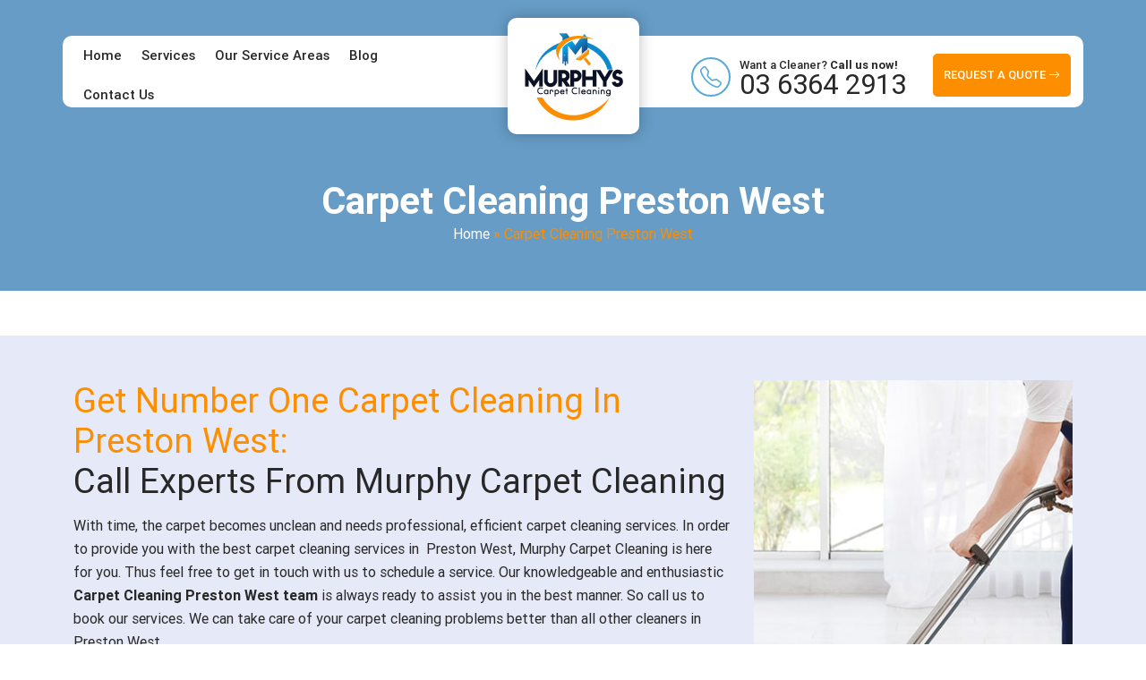

--- FILE ---
content_type: text/html; charset=UTF-8
request_url: https://murphyscarpetcleaning.com.au/carpet-cleaning-preston-west/
body_size: 19305
content:
<!doctype html>
<html lang="en-AU">
  <head>
	   
<meta name="datePublished" content="2022-08-30T02:05:01+00:00">
<meta name="dateModified" content="2022-08-30T02:05:01+00:00">
<script type="application/ld+json">
{
  "@context": "https://schema.org",
  "@type": "WebPage",
  "datePublished": "2022-08-30T02:05:01+00:00",
  "dateModified": "2022-08-30T02:05:01+00:00"
}
</script>
	  <meta name="p:domain_verify" content="3ec5cb179a2723d76e39bb65b4589ccc"/>
<!-- Google Tag Manager -->
<script>(function(w,d,s,l,i){w[l]=w[l]||[];w[l].push({'gtm.start':
new Date().getTime(),event:'gtm.js'});var f=d.getElementsByTagName(s)[0],
j=d.createElement(s),dl=l!='dataLayer'?'&l='+l:'';j.async=true;j.src=
'https://www.googletagmanager.com/gtm.js?id='+i+dl;f.parentNode.insertBefore(j,f);
})(window,document,'script','dataLayer','GTM-538MB8D');</script>
<!-- End Google Tag Manager -->
  <meta charset="UTF-8">
 <meta name="viewport" content="width=device-width, initial-scale=1.0">
  <title>Carpet Cleaning Preston West || Same-Day Carpet Steam Cleaning</title>  
<!-- Google tag (gtag.js) -->
<script async src="https://www.googletagmanager.com/gtag/js?id=G-P2N14DHZSJ"></script>
<script>
  window.dataLayer = window.dataLayer || [];
  function gtag(){dataLayer.push(arguments);}
  gtag('js', new Date());

  gtag('config', 'G-P2N14DHZSJ');
</script>
<!-- Global site tag (gtag.js) - Google Ads -->
<script async src="https://www.googletagmanager.com/gtag/js?id=AW-10954164846"></script>
<script>
  window.dataLayer = window.dataLayer || [];
  function gtag(){dataLayer.push(arguments);}
  gtag('js', new Date());

  gtag('config', 'AW-10954164846');
</script>

<script>
  gtag('config', 'AW-10954164846/NQU4COKSquUDEO6Ureco', {
    'phone_conversion_number': '03 6364 2913'
  });
</script>
<!-- Start of  Zendesk Widget script -->
<script id="ze-snippet" src="https://static.zdassets.com/ekr/snippet.js?key=5636fc01-5e9f-4501-8a68-cb469fcf1132"> </script>
<!-- End of  Zendesk Widget script -->
<!-- Google tag (gtag.js) -->
<script async src="https://www.googletagmanager.com/gtag/js?id=AW-10954164846"></script>
<script>
  window.dataLayer = window.dataLayer || [];
  function gtag(){dataLayer.push(arguments);}
  gtag('js', new Date());

  gtag('config', 'AW-10954164846');
</script>

  <meta name='robots' content='index, follow, max-image-preview:large, max-snippet:-1, max-video-preview:-1' />

	<!-- This site is optimized with the Yoast SEO plugin v25.2 - https://yoast.com/wordpress/plugins/seo/ -->
	<meta name="description" content="Carpet Cleaning Preston West - Hire our experts for same day &amp; emergency carpet steam cleaning &amp; stain removal services in Preston West." />
	<link rel="canonical" href="https://murphyscarpetcleaning.com.au/carpet-cleaning-preston-west/" />
	<meta property="og:locale" content="en_US" />
	<meta property="og:type" content="article" />
	<meta property="og:title" content="Carpet Cleaning Preston West || Same-Day Carpet Steam Cleaning" />
	<meta property="og:description" content="Carpet Cleaning Preston West - Hire our experts for same day &amp; emergency carpet steam cleaning &amp; stain removal services in Preston West." />
	<meta property="og:url" content="https://murphyscarpetcleaning.com.au/carpet-cleaning-preston-west/" />
	<meta property="og:site_name" content="Murphys Carpet Cleaning" />
	<meta property="article:published_time" content="2022-08-30T02:05:01+00:00" />
	<meta property="og:image" content="https://murphyscarpetcleaning.com.au/wp-content/uploads/2022/08/carpet-cleaning-melbourne.jpg" />
	<meta name="author" content="Murphys Carpet Cleaning" />
	<meta name="twitter:card" content="summary_large_image" />
	<meta name="twitter:label1" content="Written by" />
	<meta name="twitter:data1" content="Murphys Carpet Cleaning" />
	<meta name="twitter:label2" content="Est. reading time" />
	<meta name="twitter:data2" content="7 minutes" />
	<script type="application/ld+json" class="yoast-schema-graph">{"@context":"https://schema.org","@graph":[{"@type":"WebPage","@id":"https://murphyscarpetcleaning.com.au/carpet-cleaning-preston-west/","url":"https://murphyscarpetcleaning.com.au/carpet-cleaning-preston-west/","name":"Carpet Cleaning Preston West || Same-Day Carpet Steam Cleaning","isPartOf":{"@id":"https://murphyscarpetcleaning.com.au/#website"},"primaryImageOfPage":{"@id":"https://murphyscarpetcleaning.com.au/carpet-cleaning-preston-west/#primaryimage"},"image":{"@id":"https://murphyscarpetcleaning.com.au/carpet-cleaning-preston-west/#primaryimage"},"thumbnailUrl":"https://murphyscarpetcleaning.com.au/wp-content/uploads/2022/08/carpet-cleaning-melbourne.jpg","datePublished":"2022-08-30T02:05:01+00:00","author":{"@id":"https://murphyscarpetcleaning.com.au/#/schema/person/fbdc9dc8aae6258d40d61a8c1a4acb5f"},"description":"Carpet Cleaning Preston West - Hire our experts for same day & emergency carpet steam cleaning & stain removal services in Preston West.","breadcrumb":{"@id":"https://murphyscarpetcleaning.com.au/carpet-cleaning-preston-west/#breadcrumb"},"inLanguage":"en-AU","potentialAction":[{"@type":"ReadAction","target":["https://murphyscarpetcleaning.com.au/carpet-cleaning-preston-west/"]}]},{"@type":"ImageObject","inLanguage":"en-AU","@id":"https://murphyscarpetcleaning.com.au/carpet-cleaning-preston-west/#primaryimage","url":"https://murphyscarpetcleaning.com.au/wp-content/uploads/2022/08/carpet-cleaning-melbourne.jpg","contentUrl":"https://murphyscarpetcleaning.com.au/wp-content/uploads/2022/08/carpet-cleaning-melbourne.jpg","width":380,"height":471},{"@type":"BreadcrumbList","@id":"https://murphyscarpetcleaning.com.au/carpet-cleaning-preston-west/#breadcrumb","itemListElement":[{"@type":"ListItem","position":1,"name":"Home","item":"https://murphyscarpetcleaning.com.au/"},{"@type":"ListItem","position":2,"name":"Carpet Cleaning Preston West"}]},{"@type":"WebSite","@id":"https://murphyscarpetcleaning.com.au/#website","url":"https://murphyscarpetcleaning.com.au/","name":"Murphys Carpet Cleaning","description":"","potentialAction":[{"@type":"SearchAction","target":{"@type":"EntryPoint","urlTemplate":"https://murphyscarpetcleaning.com.au/?s={search_term_string}"},"query-input":{"@type":"PropertyValueSpecification","valueRequired":true,"valueName":"search_term_string"}}],"inLanguage":"en-AU"},{"@type":"Person","@id":"https://murphyscarpetcleaning.com.au/#/schema/person/fbdc9dc8aae6258d40d61a8c1a4acb5f","name":"Murphys Carpet Cleaning","image":{"@type":"ImageObject","inLanguage":"en-AU","@id":"https://murphyscarpetcleaning.com.au/#/schema/person/image/","url":"https://secure.gravatar.com/avatar/56ad03cf9a43234759dfcfe46f21dbf62aa908fd5aba2948249d9ade28a7f31a?s=96&d=mm&r=g","contentUrl":"https://secure.gravatar.com/avatar/56ad03cf9a43234759dfcfe46f21dbf62aa908fd5aba2948249d9ade28a7f31a?s=96&d=mm&r=g","caption":"Murphys Carpet Cleaning"},"sameAs":["https://murphyscarpetcleaning.com.au"],"url":"https://murphyscarpetcleaning.com.au/author/murphrpaning/"}]}</script>
	<!-- / Yoast SEO plugin. -->


<link rel="alternate" title="oEmbed (JSON)" type="application/json+oembed" href="https://murphyscarpetcleaning.com.au/wp-json/oembed/1.0/embed?url=https%3A%2F%2Fmurphyscarpetcleaning.com.au%2Fcarpet-cleaning-preston-west%2F" />
<link rel="alternate" title="oEmbed (XML)" type="text/xml+oembed" href="https://murphyscarpetcleaning.com.au/wp-json/oembed/1.0/embed?url=https%3A%2F%2Fmurphyscarpetcleaning.com.au%2Fcarpet-cleaning-preston-west%2F&#038;format=xml" />
<style id='wp-img-auto-sizes-contain-inline-css' type='text/css'>
img:is([sizes=auto i],[sizes^="auto," i]){contain-intrinsic-size:3000px 1500px}
/*# sourceURL=wp-img-auto-sizes-contain-inline-css */
</style>
<style id='wp-emoji-styles-inline-css' type='text/css'>

	img.wp-smiley, img.emoji {
		display: inline !important;
		border: none !important;
		box-shadow: none !important;
		height: 1em !important;
		width: 1em !important;
		margin: 0 0.07em !important;
		vertical-align: -0.1em !important;
		background: none !important;
		padding: 0 !important;
	}
/*# sourceURL=wp-emoji-styles-inline-css */
</style>
<style id='wp-block-library-inline-css' type='text/css'>
:root{--wp-block-synced-color:#7a00df;--wp-block-synced-color--rgb:122,0,223;--wp-bound-block-color:var(--wp-block-synced-color);--wp-editor-canvas-background:#ddd;--wp-admin-theme-color:#007cba;--wp-admin-theme-color--rgb:0,124,186;--wp-admin-theme-color-darker-10:#006ba1;--wp-admin-theme-color-darker-10--rgb:0,107,160.5;--wp-admin-theme-color-darker-20:#005a87;--wp-admin-theme-color-darker-20--rgb:0,90,135;--wp-admin-border-width-focus:2px}@media (min-resolution:192dpi){:root{--wp-admin-border-width-focus:1.5px}}.wp-element-button{cursor:pointer}:root .has-very-light-gray-background-color{background-color:#eee}:root .has-very-dark-gray-background-color{background-color:#313131}:root .has-very-light-gray-color{color:#eee}:root .has-very-dark-gray-color{color:#313131}:root .has-vivid-green-cyan-to-vivid-cyan-blue-gradient-background{background:linear-gradient(135deg,#00d084,#0693e3)}:root .has-purple-crush-gradient-background{background:linear-gradient(135deg,#34e2e4,#4721fb 50%,#ab1dfe)}:root .has-hazy-dawn-gradient-background{background:linear-gradient(135deg,#faaca8,#dad0ec)}:root .has-subdued-olive-gradient-background{background:linear-gradient(135deg,#fafae1,#67a671)}:root .has-atomic-cream-gradient-background{background:linear-gradient(135deg,#fdd79a,#004a59)}:root .has-nightshade-gradient-background{background:linear-gradient(135deg,#330968,#31cdcf)}:root .has-midnight-gradient-background{background:linear-gradient(135deg,#020381,#2874fc)}:root{--wp--preset--font-size--normal:16px;--wp--preset--font-size--huge:42px}.has-regular-font-size{font-size:1em}.has-larger-font-size{font-size:2.625em}.has-normal-font-size{font-size:var(--wp--preset--font-size--normal)}.has-huge-font-size{font-size:var(--wp--preset--font-size--huge)}.has-text-align-center{text-align:center}.has-text-align-left{text-align:left}.has-text-align-right{text-align:right}.has-fit-text{white-space:nowrap!important}#end-resizable-editor-section{display:none}.aligncenter{clear:both}.items-justified-left{justify-content:flex-start}.items-justified-center{justify-content:center}.items-justified-right{justify-content:flex-end}.items-justified-space-between{justify-content:space-between}.screen-reader-text{border:0;clip-path:inset(50%);height:1px;margin:-1px;overflow:hidden;padding:0;position:absolute;width:1px;word-wrap:normal!important}.screen-reader-text:focus{background-color:#ddd;clip-path:none;color:#444;display:block;font-size:1em;height:auto;left:5px;line-height:normal;padding:15px 23px 14px;text-decoration:none;top:5px;width:auto;z-index:100000}html :where(.has-border-color){border-style:solid}html :where([style*=border-top-color]){border-top-style:solid}html :where([style*=border-right-color]){border-right-style:solid}html :where([style*=border-bottom-color]){border-bottom-style:solid}html :where([style*=border-left-color]){border-left-style:solid}html :where([style*=border-width]){border-style:solid}html :where([style*=border-top-width]){border-top-style:solid}html :where([style*=border-right-width]){border-right-style:solid}html :where([style*=border-bottom-width]){border-bottom-style:solid}html :where([style*=border-left-width]){border-left-style:solid}html :where(img[class*=wp-image-]){height:auto;max-width:100%}:where(figure){margin:0 0 1em}html :where(.is-position-sticky){--wp-admin--admin-bar--position-offset:var(--wp-admin--admin-bar--height,0px)}@media screen and (max-width:600px){html :where(.is-position-sticky){--wp-admin--admin-bar--position-offset:0px}}

/*# sourceURL=wp-block-library-inline-css */
</style><style id='wp-block-latest-posts-inline-css' type='text/css'>
.wp-block-latest-posts{box-sizing:border-box}.wp-block-latest-posts.alignleft{margin-right:2em}.wp-block-latest-posts.alignright{margin-left:2em}.wp-block-latest-posts.wp-block-latest-posts__list{list-style:none}.wp-block-latest-posts.wp-block-latest-posts__list li{clear:both;overflow-wrap:break-word}.wp-block-latest-posts.is-grid{display:flex;flex-wrap:wrap}.wp-block-latest-posts.is-grid li{margin:0 1.25em 1.25em 0;width:100%}@media (min-width:600px){.wp-block-latest-posts.columns-2 li{width:calc(50% - .625em)}.wp-block-latest-posts.columns-2 li:nth-child(2n){margin-right:0}.wp-block-latest-posts.columns-3 li{width:calc(33.33333% - .83333em)}.wp-block-latest-posts.columns-3 li:nth-child(3n){margin-right:0}.wp-block-latest-posts.columns-4 li{width:calc(25% - .9375em)}.wp-block-latest-posts.columns-4 li:nth-child(4n){margin-right:0}.wp-block-latest-posts.columns-5 li{width:calc(20% - 1em)}.wp-block-latest-posts.columns-5 li:nth-child(5n){margin-right:0}.wp-block-latest-posts.columns-6 li{width:calc(16.66667% - 1.04167em)}.wp-block-latest-posts.columns-6 li:nth-child(6n){margin-right:0}}:root :where(.wp-block-latest-posts.is-grid){padding:0}:root :where(.wp-block-latest-posts.wp-block-latest-posts__list){padding-left:0}.wp-block-latest-posts__post-author,.wp-block-latest-posts__post-date{display:block;font-size:.8125em}.wp-block-latest-posts__post-excerpt,.wp-block-latest-posts__post-full-content{margin-bottom:1em;margin-top:.5em}.wp-block-latest-posts__featured-image a{display:inline-block}.wp-block-latest-posts__featured-image img{height:auto;max-width:100%;width:auto}.wp-block-latest-posts__featured-image.alignleft{float:left;margin-right:1em}.wp-block-latest-posts__featured-image.alignright{float:right;margin-left:1em}.wp-block-latest-posts__featured-image.aligncenter{margin-bottom:1em;text-align:center}
/*# sourceURL=https://murphyscarpetcleaning.com.au/wp-includes/blocks/latest-posts/style.min.css */
</style>
<style id='wp-block-group-inline-css' type='text/css'>
.wp-block-group{box-sizing:border-box}:where(.wp-block-group.wp-block-group-is-layout-constrained){position:relative}
/*# sourceURL=https://murphyscarpetcleaning.com.au/wp-includes/blocks/group/style.min.css */
</style>
<style id='wp-block-social-links-inline-css' type='text/css'>
.wp-block-social-links{background:none;box-sizing:border-box;margin-left:0;padding-left:0;padding-right:0;text-indent:0}.wp-block-social-links .wp-social-link a,.wp-block-social-links .wp-social-link a:hover{border-bottom:0;box-shadow:none;text-decoration:none}.wp-block-social-links .wp-social-link svg{height:1em;width:1em}.wp-block-social-links .wp-social-link span:not(.screen-reader-text){font-size:.65em;margin-left:.5em;margin-right:.5em}.wp-block-social-links.has-small-icon-size{font-size:16px}.wp-block-social-links,.wp-block-social-links.has-normal-icon-size{font-size:24px}.wp-block-social-links.has-large-icon-size{font-size:36px}.wp-block-social-links.has-huge-icon-size{font-size:48px}.wp-block-social-links.aligncenter{display:flex;justify-content:center}.wp-block-social-links.alignright{justify-content:flex-end}.wp-block-social-link{border-radius:9999px;display:block}@media not (prefers-reduced-motion){.wp-block-social-link{transition:transform .1s ease}}.wp-block-social-link{height:auto}.wp-block-social-link a{align-items:center;display:flex;line-height:0}.wp-block-social-link:hover{transform:scale(1.1)}.wp-block-social-links .wp-block-social-link.wp-social-link{display:inline-block;margin:0;padding:0}.wp-block-social-links .wp-block-social-link.wp-social-link .wp-block-social-link-anchor,.wp-block-social-links .wp-block-social-link.wp-social-link .wp-block-social-link-anchor svg,.wp-block-social-links .wp-block-social-link.wp-social-link .wp-block-social-link-anchor:active,.wp-block-social-links .wp-block-social-link.wp-social-link .wp-block-social-link-anchor:hover,.wp-block-social-links .wp-block-social-link.wp-social-link .wp-block-social-link-anchor:visited{color:currentColor;fill:currentColor}:where(.wp-block-social-links:not(.is-style-logos-only)) .wp-social-link{background-color:#f0f0f0;color:#444}:where(.wp-block-social-links:not(.is-style-logos-only)) .wp-social-link-amazon{background-color:#f90;color:#fff}:where(.wp-block-social-links:not(.is-style-logos-only)) .wp-social-link-bandcamp{background-color:#1ea0c3;color:#fff}:where(.wp-block-social-links:not(.is-style-logos-only)) .wp-social-link-behance{background-color:#0757fe;color:#fff}:where(.wp-block-social-links:not(.is-style-logos-only)) .wp-social-link-bluesky{background-color:#0a7aff;color:#fff}:where(.wp-block-social-links:not(.is-style-logos-only)) .wp-social-link-codepen{background-color:#1e1f26;color:#fff}:where(.wp-block-social-links:not(.is-style-logos-only)) .wp-social-link-deviantart{background-color:#02e49b;color:#fff}:where(.wp-block-social-links:not(.is-style-logos-only)) .wp-social-link-discord{background-color:#5865f2;color:#fff}:where(.wp-block-social-links:not(.is-style-logos-only)) .wp-social-link-dribbble{background-color:#e94c89;color:#fff}:where(.wp-block-social-links:not(.is-style-logos-only)) .wp-social-link-dropbox{background-color:#4280ff;color:#fff}:where(.wp-block-social-links:not(.is-style-logos-only)) .wp-social-link-etsy{background-color:#f45800;color:#fff}:where(.wp-block-social-links:not(.is-style-logos-only)) .wp-social-link-facebook{background-color:#0866ff;color:#fff}:where(.wp-block-social-links:not(.is-style-logos-only)) .wp-social-link-fivehundredpx{background-color:#000;color:#fff}:where(.wp-block-social-links:not(.is-style-logos-only)) .wp-social-link-flickr{background-color:#0461dd;color:#fff}:where(.wp-block-social-links:not(.is-style-logos-only)) .wp-social-link-foursquare{background-color:#e65678;color:#fff}:where(.wp-block-social-links:not(.is-style-logos-only)) .wp-social-link-github{background-color:#24292d;color:#fff}:where(.wp-block-social-links:not(.is-style-logos-only)) .wp-social-link-goodreads{background-color:#eceadd;color:#382110}:where(.wp-block-social-links:not(.is-style-logos-only)) .wp-social-link-google{background-color:#ea4434;color:#fff}:where(.wp-block-social-links:not(.is-style-logos-only)) .wp-social-link-gravatar{background-color:#1d4fc4;color:#fff}:where(.wp-block-social-links:not(.is-style-logos-only)) .wp-social-link-instagram{background-color:#f00075;color:#fff}:where(.wp-block-social-links:not(.is-style-logos-only)) .wp-social-link-lastfm{background-color:#e21b24;color:#fff}:where(.wp-block-social-links:not(.is-style-logos-only)) .wp-social-link-linkedin{background-color:#0d66c2;color:#fff}:where(.wp-block-social-links:not(.is-style-logos-only)) .wp-social-link-mastodon{background-color:#3288d4;color:#fff}:where(.wp-block-social-links:not(.is-style-logos-only)) .wp-social-link-medium{background-color:#000;color:#fff}:where(.wp-block-social-links:not(.is-style-logos-only)) .wp-social-link-meetup{background-color:#f6405f;color:#fff}:where(.wp-block-social-links:not(.is-style-logos-only)) .wp-social-link-patreon{background-color:#000;color:#fff}:where(.wp-block-social-links:not(.is-style-logos-only)) .wp-social-link-pinterest{background-color:#e60122;color:#fff}:where(.wp-block-social-links:not(.is-style-logos-only)) .wp-social-link-pocket{background-color:#ef4155;color:#fff}:where(.wp-block-social-links:not(.is-style-logos-only)) .wp-social-link-reddit{background-color:#ff4500;color:#fff}:where(.wp-block-social-links:not(.is-style-logos-only)) .wp-social-link-skype{background-color:#0478d7;color:#fff}:where(.wp-block-social-links:not(.is-style-logos-only)) .wp-social-link-snapchat{background-color:#fefc00;color:#fff;stroke:#000}:where(.wp-block-social-links:not(.is-style-logos-only)) .wp-social-link-soundcloud{background-color:#ff5600;color:#fff}:where(.wp-block-social-links:not(.is-style-logos-only)) .wp-social-link-spotify{background-color:#1bd760;color:#fff}:where(.wp-block-social-links:not(.is-style-logos-only)) .wp-social-link-telegram{background-color:#2aabee;color:#fff}:where(.wp-block-social-links:not(.is-style-logos-only)) .wp-social-link-threads{background-color:#000;color:#fff}:where(.wp-block-social-links:not(.is-style-logos-only)) .wp-social-link-tiktok{background-color:#000;color:#fff}:where(.wp-block-social-links:not(.is-style-logos-only)) .wp-social-link-tumblr{background-color:#011835;color:#fff}:where(.wp-block-social-links:not(.is-style-logos-only)) .wp-social-link-twitch{background-color:#6440a4;color:#fff}:where(.wp-block-social-links:not(.is-style-logos-only)) .wp-social-link-twitter{background-color:#1da1f2;color:#fff}:where(.wp-block-social-links:not(.is-style-logos-only)) .wp-social-link-vimeo{background-color:#1eb7ea;color:#fff}:where(.wp-block-social-links:not(.is-style-logos-only)) .wp-social-link-vk{background-color:#4680c2;color:#fff}:where(.wp-block-social-links:not(.is-style-logos-only)) .wp-social-link-wordpress{background-color:#3499cd;color:#fff}:where(.wp-block-social-links:not(.is-style-logos-only)) .wp-social-link-whatsapp{background-color:#25d366;color:#fff}:where(.wp-block-social-links:not(.is-style-logos-only)) .wp-social-link-x{background-color:#000;color:#fff}:where(.wp-block-social-links:not(.is-style-logos-only)) .wp-social-link-yelp{background-color:#d32422;color:#fff}:where(.wp-block-social-links:not(.is-style-logos-only)) .wp-social-link-youtube{background-color:red;color:#fff}:where(.wp-block-social-links.is-style-logos-only) .wp-social-link{background:none}:where(.wp-block-social-links.is-style-logos-only) .wp-social-link svg{height:1.25em;width:1.25em}:where(.wp-block-social-links.is-style-logos-only) .wp-social-link-amazon{color:#f90}:where(.wp-block-social-links.is-style-logos-only) .wp-social-link-bandcamp{color:#1ea0c3}:where(.wp-block-social-links.is-style-logos-only) .wp-social-link-behance{color:#0757fe}:where(.wp-block-social-links.is-style-logos-only) .wp-social-link-bluesky{color:#0a7aff}:where(.wp-block-social-links.is-style-logos-only) .wp-social-link-codepen{color:#1e1f26}:where(.wp-block-social-links.is-style-logos-only) .wp-social-link-deviantart{color:#02e49b}:where(.wp-block-social-links.is-style-logos-only) .wp-social-link-discord{color:#5865f2}:where(.wp-block-social-links.is-style-logos-only) .wp-social-link-dribbble{color:#e94c89}:where(.wp-block-social-links.is-style-logos-only) .wp-social-link-dropbox{color:#4280ff}:where(.wp-block-social-links.is-style-logos-only) .wp-social-link-etsy{color:#f45800}:where(.wp-block-social-links.is-style-logos-only) .wp-social-link-facebook{color:#0866ff}:where(.wp-block-social-links.is-style-logos-only) .wp-social-link-fivehundredpx{color:#000}:where(.wp-block-social-links.is-style-logos-only) .wp-social-link-flickr{color:#0461dd}:where(.wp-block-social-links.is-style-logos-only) .wp-social-link-foursquare{color:#e65678}:where(.wp-block-social-links.is-style-logos-only) .wp-social-link-github{color:#24292d}:where(.wp-block-social-links.is-style-logos-only) .wp-social-link-goodreads{color:#382110}:where(.wp-block-social-links.is-style-logos-only) .wp-social-link-google{color:#ea4434}:where(.wp-block-social-links.is-style-logos-only) .wp-social-link-gravatar{color:#1d4fc4}:where(.wp-block-social-links.is-style-logos-only) .wp-social-link-instagram{color:#f00075}:where(.wp-block-social-links.is-style-logos-only) .wp-social-link-lastfm{color:#e21b24}:where(.wp-block-social-links.is-style-logos-only) .wp-social-link-linkedin{color:#0d66c2}:where(.wp-block-social-links.is-style-logos-only) .wp-social-link-mastodon{color:#3288d4}:where(.wp-block-social-links.is-style-logos-only) .wp-social-link-medium{color:#000}:where(.wp-block-social-links.is-style-logos-only) .wp-social-link-meetup{color:#f6405f}:where(.wp-block-social-links.is-style-logos-only) .wp-social-link-patreon{color:#000}:where(.wp-block-social-links.is-style-logos-only) .wp-social-link-pinterest{color:#e60122}:where(.wp-block-social-links.is-style-logos-only) .wp-social-link-pocket{color:#ef4155}:where(.wp-block-social-links.is-style-logos-only) .wp-social-link-reddit{color:#ff4500}:where(.wp-block-social-links.is-style-logos-only) .wp-social-link-skype{color:#0478d7}:where(.wp-block-social-links.is-style-logos-only) .wp-social-link-snapchat{color:#fff;stroke:#000}:where(.wp-block-social-links.is-style-logos-only) .wp-social-link-soundcloud{color:#ff5600}:where(.wp-block-social-links.is-style-logos-only) .wp-social-link-spotify{color:#1bd760}:where(.wp-block-social-links.is-style-logos-only) .wp-social-link-telegram{color:#2aabee}:where(.wp-block-social-links.is-style-logos-only) .wp-social-link-threads{color:#000}:where(.wp-block-social-links.is-style-logos-only) .wp-social-link-tiktok{color:#000}:where(.wp-block-social-links.is-style-logos-only) .wp-social-link-tumblr{color:#011835}:where(.wp-block-social-links.is-style-logos-only) .wp-social-link-twitch{color:#6440a4}:where(.wp-block-social-links.is-style-logos-only) .wp-social-link-twitter{color:#1da1f2}:where(.wp-block-social-links.is-style-logos-only) .wp-social-link-vimeo{color:#1eb7ea}:where(.wp-block-social-links.is-style-logos-only) .wp-social-link-vk{color:#4680c2}:where(.wp-block-social-links.is-style-logos-only) .wp-social-link-whatsapp{color:#25d366}:where(.wp-block-social-links.is-style-logos-only) .wp-social-link-wordpress{color:#3499cd}:where(.wp-block-social-links.is-style-logos-only) .wp-social-link-x{color:#000}:where(.wp-block-social-links.is-style-logos-only) .wp-social-link-yelp{color:#d32422}:where(.wp-block-social-links.is-style-logos-only) .wp-social-link-youtube{color:red}.wp-block-social-links.is-style-pill-shape .wp-social-link{width:auto}:root :where(.wp-block-social-links .wp-social-link a){padding:.25em}:root :where(.wp-block-social-links.is-style-logos-only .wp-social-link a){padding:0}:root :where(.wp-block-social-links.is-style-pill-shape .wp-social-link a){padding-left:.6666666667em;padding-right:.6666666667em}.wp-block-social-links:not(.has-icon-color):not(.has-icon-background-color) .wp-social-link-snapchat .wp-block-social-link-label{color:#000}
/*# sourceURL=https://murphyscarpetcleaning.com.au/wp-includes/blocks/social-links/style.min.css */
</style>
<style id='global-styles-inline-css' type='text/css'>
:root{--wp--preset--aspect-ratio--square: 1;--wp--preset--aspect-ratio--4-3: 4/3;--wp--preset--aspect-ratio--3-4: 3/4;--wp--preset--aspect-ratio--3-2: 3/2;--wp--preset--aspect-ratio--2-3: 2/3;--wp--preset--aspect-ratio--16-9: 16/9;--wp--preset--aspect-ratio--9-16: 9/16;--wp--preset--color--black: #000000;--wp--preset--color--cyan-bluish-gray: #abb8c3;--wp--preset--color--white: #ffffff;--wp--preset--color--pale-pink: #f78da7;--wp--preset--color--vivid-red: #cf2e2e;--wp--preset--color--luminous-vivid-orange: #ff6900;--wp--preset--color--luminous-vivid-amber: #fcb900;--wp--preset--color--light-green-cyan: #7bdcb5;--wp--preset--color--vivid-green-cyan: #00d084;--wp--preset--color--pale-cyan-blue: #8ed1fc;--wp--preset--color--vivid-cyan-blue: #0693e3;--wp--preset--color--vivid-purple: #9b51e0;--wp--preset--gradient--vivid-cyan-blue-to-vivid-purple: linear-gradient(135deg,rgb(6,147,227) 0%,rgb(155,81,224) 100%);--wp--preset--gradient--light-green-cyan-to-vivid-green-cyan: linear-gradient(135deg,rgb(122,220,180) 0%,rgb(0,208,130) 100%);--wp--preset--gradient--luminous-vivid-amber-to-luminous-vivid-orange: linear-gradient(135deg,rgb(252,185,0) 0%,rgb(255,105,0) 100%);--wp--preset--gradient--luminous-vivid-orange-to-vivid-red: linear-gradient(135deg,rgb(255,105,0) 0%,rgb(207,46,46) 100%);--wp--preset--gradient--very-light-gray-to-cyan-bluish-gray: linear-gradient(135deg,rgb(238,238,238) 0%,rgb(169,184,195) 100%);--wp--preset--gradient--cool-to-warm-spectrum: linear-gradient(135deg,rgb(74,234,220) 0%,rgb(151,120,209) 20%,rgb(207,42,186) 40%,rgb(238,44,130) 60%,rgb(251,105,98) 80%,rgb(254,248,76) 100%);--wp--preset--gradient--blush-light-purple: linear-gradient(135deg,rgb(255,206,236) 0%,rgb(152,150,240) 100%);--wp--preset--gradient--blush-bordeaux: linear-gradient(135deg,rgb(254,205,165) 0%,rgb(254,45,45) 50%,rgb(107,0,62) 100%);--wp--preset--gradient--luminous-dusk: linear-gradient(135deg,rgb(255,203,112) 0%,rgb(199,81,192) 50%,rgb(65,88,208) 100%);--wp--preset--gradient--pale-ocean: linear-gradient(135deg,rgb(255,245,203) 0%,rgb(182,227,212) 50%,rgb(51,167,181) 100%);--wp--preset--gradient--electric-grass: linear-gradient(135deg,rgb(202,248,128) 0%,rgb(113,206,126) 100%);--wp--preset--gradient--midnight: linear-gradient(135deg,rgb(2,3,129) 0%,rgb(40,116,252) 100%);--wp--preset--font-size--small: 13px;--wp--preset--font-size--medium: 20px;--wp--preset--font-size--large: 36px;--wp--preset--font-size--x-large: 42px;--wp--preset--spacing--20: 0.44rem;--wp--preset--spacing--30: 0.67rem;--wp--preset--spacing--40: 1rem;--wp--preset--spacing--50: 1.5rem;--wp--preset--spacing--60: 2.25rem;--wp--preset--spacing--70: 3.38rem;--wp--preset--spacing--80: 5.06rem;--wp--preset--shadow--natural: 6px 6px 9px rgba(0, 0, 0, 0.2);--wp--preset--shadow--deep: 12px 12px 50px rgba(0, 0, 0, 0.4);--wp--preset--shadow--sharp: 6px 6px 0px rgba(0, 0, 0, 0.2);--wp--preset--shadow--outlined: 6px 6px 0px -3px rgb(255, 255, 255), 6px 6px rgb(0, 0, 0);--wp--preset--shadow--crisp: 6px 6px 0px rgb(0, 0, 0);}:where(.is-layout-flex){gap: 0.5em;}:where(.is-layout-grid){gap: 0.5em;}body .is-layout-flex{display: flex;}.is-layout-flex{flex-wrap: wrap;align-items: center;}.is-layout-flex > :is(*, div){margin: 0;}body .is-layout-grid{display: grid;}.is-layout-grid > :is(*, div){margin: 0;}:where(.wp-block-columns.is-layout-flex){gap: 2em;}:where(.wp-block-columns.is-layout-grid){gap: 2em;}:where(.wp-block-post-template.is-layout-flex){gap: 1.25em;}:where(.wp-block-post-template.is-layout-grid){gap: 1.25em;}.has-black-color{color: var(--wp--preset--color--black) !important;}.has-cyan-bluish-gray-color{color: var(--wp--preset--color--cyan-bluish-gray) !important;}.has-white-color{color: var(--wp--preset--color--white) !important;}.has-pale-pink-color{color: var(--wp--preset--color--pale-pink) !important;}.has-vivid-red-color{color: var(--wp--preset--color--vivid-red) !important;}.has-luminous-vivid-orange-color{color: var(--wp--preset--color--luminous-vivid-orange) !important;}.has-luminous-vivid-amber-color{color: var(--wp--preset--color--luminous-vivid-amber) !important;}.has-light-green-cyan-color{color: var(--wp--preset--color--light-green-cyan) !important;}.has-vivid-green-cyan-color{color: var(--wp--preset--color--vivid-green-cyan) !important;}.has-pale-cyan-blue-color{color: var(--wp--preset--color--pale-cyan-blue) !important;}.has-vivid-cyan-blue-color{color: var(--wp--preset--color--vivid-cyan-blue) !important;}.has-vivid-purple-color{color: var(--wp--preset--color--vivid-purple) !important;}.has-black-background-color{background-color: var(--wp--preset--color--black) !important;}.has-cyan-bluish-gray-background-color{background-color: var(--wp--preset--color--cyan-bluish-gray) !important;}.has-white-background-color{background-color: var(--wp--preset--color--white) !important;}.has-pale-pink-background-color{background-color: var(--wp--preset--color--pale-pink) !important;}.has-vivid-red-background-color{background-color: var(--wp--preset--color--vivid-red) !important;}.has-luminous-vivid-orange-background-color{background-color: var(--wp--preset--color--luminous-vivid-orange) !important;}.has-luminous-vivid-amber-background-color{background-color: var(--wp--preset--color--luminous-vivid-amber) !important;}.has-light-green-cyan-background-color{background-color: var(--wp--preset--color--light-green-cyan) !important;}.has-vivid-green-cyan-background-color{background-color: var(--wp--preset--color--vivid-green-cyan) !important;}.has-pale-cyan-blue-background-color{background-color: var(--wp--preset--color--pale-cyan-blue) !important;}.has-vivid-cyan-blue-background-color{background-color: var(--wp--preset--color--vivid-cyan-blue) !important;}.has-vivid-purple-background-color{background-color: var(--wp--preset--color--vivid-purple) !important;}.has-black-border-color{border-color: var(--wp--preset--color--black) !important;}.has-cyan-bluish-gray-border-color{border-color: var(--wp--preset--color--cyan-bluish-gray) !important;}.has-white-border-color{border-color: var(--wp--preset--color--white) !important;}.has-pale-pink-border-color{border-color: var(--wp--preset--color--pale-pink) !important;}.has-vivid-red-border-color{border-color: var(--wp--preset--color--vivid-red) !important;}.has-luminous-vivid-orange-border-color{border-color: var(--wp--preset--color--luminous-vivid-orange) !important;}.has-luminous-vivid-amber-border-color{border-color: var(--wp--preset--color--luminous-vivid-amber) !important;}.has-light-green-cyan-border-color{border-color: var(--wp--preset--color--light-green-cyan) !important;}.has-vivid-green-cyan-border-color{border-color: var(--wp--preset--color--vivid-green-cyan) !important;}.has-pale-cyan-blue-border-color{border-color: var(--wp--preset--color--pale-cyan-blue) !important;}.has-vivid-cyan-blue-border-color{border-color: var(--wp--preset--color--vivid-cyan-blue) !important;}.has-vivid-purple-border-color{border-color: var(--wp--preset--color--vivid-purple) !important;}.has-vivid-cyan-blue-to-vivid-purple-gradient-background{background: var(--wp--preset--gradient--vivid-cyan-blue-to-vivid-purple) !important;}.has-light-green-cyan-to-vivid-green-cyan-gradient-background{background: var(--wp--preset--gradient--light-green-cyan-to-vivid-green-cyan) !important;}.has-luminous-vivid-amber-to-luminous-vivid-orange-gradient-background{background: var(--wp--preset--gradient--luminous-vivid-amber-to-luminous-vivid-orange) !important;}.has-luminous-vivid-orange-to-vivid-red-gradient-background{background: var(--wp--preset--gradient--luminous-vivid-orange-to-vivid-red) !important;}.has-very-light-gray-to-cyan-bluish-gray-gradient-background{background: var(--wp--preset--gradient--very-light-gray-to-cyan-bluish-gray) !important;}.has-cool-to-warm-spectrum-gradient-background{background: var(--wp--preset--gradient--cool-to-warm-spectrum) !important;}.has-blush-light-purple-gradient-background{background: var(--wp--preset--gradient--blush-light-purple) !important;}.has-blush-bordeaux-gradient-background{background: var(--wp--preset--gradient--blush-bordeaux) !important;}.has-luminous-dusk-gradient-background{background: var(--wp--preset--gradient--luminous-dusk) !important;}.has-pale-ocean-gradient-background{background: var(--wp--preset--gradient--pale-ocean) !important;}.has-electric-grass-gradient-background{background: var(--wp--preset--gradient--electric-grass) !important;}.has-midnight-gradient-background{background: var(--wp--preset--gradient--midnight) !important;}.has-small-font-size{font-size: var(--wp--preset--font-size--small) !important;}.has-medium-font-size{font-size: var(--wp--preset--font-size--medium) !important;}.has-large-font-size{font-size: var(--wp--preset--font-size--large) !important;}.has-x-large-font-size{font-size: var(--wp--preset--font-size--x-large) !important;}
/*# sourceURL=global-styles-inline-css */
</style>

<style id='classic-theme-styles-inline-css' type='text/css'>
/*! This file is auto-generated */
.wp-block-button__link{color:#fff;background-color:#32373c;border-radius:9999px;box-shadow:none;text-decoration:none;padding:calc(.667em + 2px) calc(1.333em + 2px);font-size:1.125em}.wp-block-file__button{background:#32373c;color:#fff;text-decoration:none}
/*# sourceURL=/wp-includes/css/classic-themes.min.css */
</style>
<link rel='stylesheet' id='contact-form-7-css' href='https://murphyscarpetcleaning.com.au/wp-content/plugins/contact-form-7/includes/css/styles.css?ver=6.0.6' type='text/css' media='all' />
<link rel='stylesheet' id='bootstrap-style-css' href='https://murphyscarpetcleaning.com.au/wp-content/themes/carpet-cleaning/css/bootstrap.min.css?ver=5.0.2' type='text/css' media='all' />
<link rel='stylesheet' id='main-style-css' href='https://murphyscarpetcleaning.com.au/wp-content/themes/carpet-cleaning/style.css?ver=6.9' type='text/css' media='all' />
<link rel='stylesheet' id='fonts-css' href='https://murphyscarpetcleaning.com.au/wp-content/themes/carpet-cleaning/fonts.css?ver=6.9' type='text/css' media='all' />
<link rel='stylesheet' id='bootstrap-icons-css' href='https://murphyscarpetcleaning.com.au/wp-content/themes/carpet-cleaning/bootstrap-icons/bootstrap-icons.css?ver=6.9' type='text/css' media='all' />
<link rel='stylesheet' id='slick-style-css' href='https://murphyscarpetcleaning.com.au/wp-content/themes/carpet-cleaning/css/slick.css?ver=6.9' type='text/css' media='all' />
<link rel='stylesheet' id='child-style-css' href='https://murphyscarpetcleaning.com.au/wp-content/themes/carpet-cleaning/child-style.css?ver=1744367359' type='text/css' media='all' />
<script type="text/javascript" src="https://murphyscarpetcleaning.com.au/wp-includes/js/jquery/jquery.min.js?ver=3.7.1" id="jquery-core-js"></script>
<script type="text/javascript" src="https://murphyscarpetcleaning.com.au/wp-includes/js/jquery/jquery-migrate.min.js?ver=3.4.1" id="jquery-migrate-js"></script>
<script type="text/javascript" src="https://murphyscarpetcleaning.com.au/wp-content/themes/carpet-cleaning/js/bootstrap.min.js?ver=6.9" id="bootstrap-script-js"></script>
<script type="text/javascript" src="https://murphyscarpetcleaning.com.au/wp-content/themes/carpet-cleaning/js/jquery-3.2.1.min.js?ver=6.9" id="jquery-script-js"></script>
<script type="text/javascript" src="https://murphyscarpetcleaning.com.au/wp-content/themes/carpet-cleaning/js/slick.js?ver=6.9" id="slick-script-js"></script>
<link rel="https://api.w.org/" href="https://murphyscarpetcleaning.com.au/wp-json/" /><link rel="alternate" title="JSON" type="application/json" href="https://murphyscarpetcleaning.com.au/wp-json/wp/v2/posts/1383" /><link rel="EditURI" type="application/rsd+xml" title="RSD" href="https://murphyscarpetcleaning.com.au/xmlrpc.php?rsd" />
<meta name="generator" content="WordPress 6.9" />
<link rel='shortlink' href='https://murphyscarpetcleaning.com.au/?p=1383' />
<link rel="icon" href="https://murphyscarpetcleaning.com.au/wp-content/uploads/2022/08/favicon-150x150.png" sizes="32x32" />
<link rel="icon" href="https://murphyscarpetcleaning.com.au/wp-content/uploads/2022/08/favicon-300x300.png" sizes="192x192" />
<link rel="apple-touch-icon" href="https://murphyscarpetcleaning.com.au/wp-content/uploads/2022/08/favicon-300x300.png" />
<meta name="msapplication-TileImage" content="https://murphyscarpetcleaning.com.au/wp-content/uploads/2022/08/favicon-300x300.png" />
		<style type="text/css" id="wp-custom-css">
			.single-services-card {
    background-color: #f8f8f8;
    text-align: center;
    padding: 30px;
    border-radius: 5px;
    margin-bottom: 25px;
    height: 100%;
}

.wpcf7 br {display: none;}
.wpcf7 p {margin: 0;padding: 0 !important;}

.sidebar.sidebar-right input[type=submit],input[type=submit] {background:#fd8e00;border: 0;padding:10px;color: #fff;transition: .4s;border-radius: 50px;   border-radius: 5px;font-size: 18px;letter-spacing: 0;height:auto;}
.php-email-form .col-md-6+p {display: none;}
.contact-page-form .col-md-6+p {display: none;}

.d-flex {display: flex!important;}
.contact-info i.bi {color: #fd8e00;font-size: 28px;margin-right: 10px;}
ul.srvc {list-style-type: none;padding: 0;margin: 0;display: flex;flex-wrap: wrap;}
ul.srvc li {display: flex;align-items: center;margin: 10px;}
.map {background:#fd8e00;padding: 15px;color: #fff;}
.map h2 {color: #fff;font-size: 26px;}
ul.srvc img {background:#fd8e00;padding: 0px;max-width: 30px;border-radius: 5px;margin-right: 5px;}
.contact-info i.bi {color:#fd8e00;font-size: 28px; margin-right: 10px;}
.rav {
    background: #fff;
    padding: 10px;
}		</style>
		  
  </head>
  <body data-rsssl=1 class="wp-singular post-template post-template-fullwidth post-template-fullwidth-php single single-post postid-1383 single-format-standard wp-theme-carpet-cleaning">  
<!-- Google Tag Manager (noscript) -->
<noscript><iframe src="https://www.googletagmanager.com/ns.html?id=GTM-538MB8D"
height="0" width="0" style="display:none;visibility:hidden"></iframe></noscript>
<!-- End Google Tag Manager (noscript) -->
<!--  ClickCease.com Conversion tracking-->
<script type="text/javascript">
ccConVal = 0;
var script = document.createElement("script");
script.async = true;
script.type = "text/javascript";
var target = 'https://www.clickcease.com/monitor/cccontrack.js';
script.src = target; var elem = document.head; elem.appendChild(script);
</script>
<noscript>
<a href="https://www.clickcease.com" rel="nofollow"><img src="https://monitor.clickcease.com/conversions/conversions.aspx?value=0" alt="ClickCease"/></a>
</noscript>
<!--  ClickCease.com Conversion tracking-->
  <div id="page" class="P-Melbourne">

  <header id="masthead" class="site-header group" role="banner" itemscope="itemscope" itemtype="http://schema.org/Organization">
    <div class="fixed-top-h-section">
     <div class="container">
      <div class="headercol2">
       <div class="site-logo">
          <div class="headmenu">
              <div class="site-bar group">     
                <nav class="nav mobile-menu">
                  <ul id="menu-main-menu" class="navigation"><li id="menu-item-61" class="menu-item menu-item-type-post_type menu-item-object-page menu-item-home menu-item-61 nav-item"><a href="https://murphyscarpetcleaning.com.au/" class="nav-link color_1">Home</a></li>
<li id="menu-item-62" class="menu-item menu-item-type-custom menu-item-object-custom menu-item-has-children menu-item-62 dropdown"><a href="https://murphyscarpetcleaning.com.au/services/" class="nav-link color_1">Services</a>
<ul class="sub-menu">
	<li id="menu-item-63" class="menu-item menu-item-type-post_type menu-item-object-page menu-item-63 nav-item"><a href="https://murphyscarpetcleaning.com.au/carpet-repair-melbourne/" class="nav-link color_1">Carpet Repair Melbourne</a></li>
	<li id="menu-item-64" class="menu-item menu-item-type-post_type menu-item-object-page menu-item-64 nav-item"><a href="https://murphyscarpetcleaning.com.au/couch-cleaning-melbourne/" class="nav-link color_1">Couch Cleaning Melbourne</a></li>
	<li id="menu-item-65" class="menu-item menu-item-type-post_type menu-item-object-page menu-item-65 nav-item"><a href="https://murphyscarpetcleaning.com.au/curtain-cleaning-melbourne/" class="nav-link color_1">Curtain Cleaning Melbourne</a></li>
	<li id="menu-item-66" class="menu-item menu-item-type-post_type menu-item-object-page menu-item-66 nav-item"><a href="https://murphyscarpetcleaning.com.au/flood-damage-restoration-melbourne/" class="nav-link color_1">Flood Damage Restoration Melbourne</a></li>
	<li id="menu-item-67" class="menu-item menu-item-type-post_type menu-item-object-page menu-item-67 nav-item"><a href="https://murphyscarpetcleaning.com.au/mattress-cleaning-melbourne/" class="nav-link color_1">Mattress Cleaning Melbourne</a></li>
	<li id="menu-item-68" class="menu-item menu-item-type-post_type menu-item-object-page menu-item-68 nav-item"><a href="https://murphyscarpetcleaning.com.au/rug-cleaning-melbourne/" class="nav-link color_1">Rug Cleaning Melbourne</a></li>
	<li id="menu-item-69" class="menu-item menu-item-type-post_type menu-item-object-page menu-item-69 nav-item"><a href="https://murphyscarpetcleaning.com.au/tile-and-grout-cleaning-melbourne/" class="nav-link color_1">Tile and Grout Cleaning Melbourne</a></li>
</ul>
</li>
<li id="menu-item-12334" class="menu-item menu-item-type-custom menu-item-object-custom menu-item-has-children menu-item-12334 dropdown"><a href="#" class="nav-link color_1">Our Service Areas</a>
<ul class="sub-menu">
	<li id="menu-item-12336" class="menu-item menu-item-type-taxonomy menu-item-object-category current-post-ancestor current-menu-parent current-post-parent menu-item-12336 nav-item"><a href="https://murphyscarpetcleaning.com.au/category/carpet-vic/" class="nav-link color_1">Carpet VIC</a></li>
	<li id="menu-item-12337" class="menu-item menu-item-type-taxonomy menu-item-object-category menu-item-12337 nav-item"><a href="https://murphyscarpetcleaning.com.au/category/couch-vic/" class="nav-link color_1">Couch VIC</a></li>
	<li id="menu-item-12338" class="menu-item menu-item-type-taxonomy menu-item-object-category menu-item-12338 nav-item"><a href="https://murphyscarpetcleaning.com.au/category/curtain-vic/" class="nav-link color_1">Curtain VIC</a></li>
	<li id="menu-item-12335" class="menu-item menu-item-type-taxonomy menu-item-object-category menu-item-12335 nav-item"><a href="https://murphyscarpetcleaning.com.au/category/carpet-repair-vic/" class="nav-link color_1">Carpet Repair VIC</a></li>
	<li id="menu-item-12340" class="menu-item menu-item-type-taxonomy menu-item-object-category menu-item-12340 nav-item"><a href="https://murphyscarpetcleaning.com.au/category/mattress-vic/" class="nav-link color_1">Mattress VIC</a></li>
	<li id="menu-item-12341" class="menu-item menu-item-type-taxonomy menu-item-object-category menu-item-12341 nav-item"><a href="https://murphyscarpetcleaning.com.au/category/rug-cleaning-vic/" class="nav-link color_1">Rug Cleaning VIC</a></li>
	<li id="menu-item-12342" class="menu-item menu-item-type-taxonomy menu-item-object-category menu-item-12342 nav-item"><a href="https://murphyscarpetcleaning.com.au/category/tile-cleaning-vic/" class="nav-link color_1">Tile Cleaning VIC</a></li>
	<li id="menu-item-12339" class="menu-item menu-item-type-taxonomy menu-item-object-category menu-item-12339 nav-item"><a href="https://murphyscarpetcleaning.com.au/category/flood-damage-vic/" class="nav-link color_1">Flood Damage VIC</a></li>
</ul>
</li>
<li id="menu-item-12451" class="menu-item menu-item-type-taxonomy menu-item-object-category menu-item-12451 nav-item"><a href="https://murphyscarpetcleaning.com.au/category/blog/" class="nav-link color_1">Blog</a></li>
<li id="menu-item-12398" class="menu-item menu-item-type-post_type menu-item-object-page menu-item-12398 nav-item"><a href="https://murphyscarpetcleaning.com.au/contact-us/" class="nav-link color_1">Contact Us</a></li>
</ul>  
                </nav>
                           
              </div>
          </div>
          <a class="mobile-nav-trigger"><i class="bi bi-list"></i><i class="bi bi-x"></i></a>
        <div class="logoleft">
          <a itemprop="url" href="https://murphyscarpetcleaning.com.au"><img class="alignnone wp-image-19 size-full" src="https://murphyscarpetcleaning.com.au/wp-content/uploads/2022/08/logo-1.png" alt="Logo" width="147px" height="130px" /></a>
        </div>     
        <div class="haedright">
        <div class="callbx">      
          <div class="item-icons"><i class="bi bi-telephone"></i></div>      
          <a href="tel:0363642913" class="get-free"><span class="btm">Want a Cleaner? <b>Call us now!</b></span>03 6364 2913</a>
        </div>     
        <a href="/contact-us/" class="btn book">Request a Quote <i class="bi bi-arrow-right"></i></a>           
        </div>
       
       </div>
      </div>
     </div>
    </div>  
  </header>


  <div class="clearbox"></div>
  
  <div class="breadcrum">
  <div class="container d-flex flex-wrap align-items-center justify-content-center">
    <h1 class="m-0">Carpet Cleaning Preston West</h1>
        <p id="breadcrumbs"><span><span><a href="https://murphyscarpetcleaning.com.au/">Home</a></span> &raquo; <span class="breadcrumb_last" aria-current="page">Carpet Cleaning Preston West</span></span></p>  </div>
</div>
      <main id="content" class="entries-classic P-Melbourne">
          
                          <section class=" sec-01 space bg-gray">
<div class="container">
<div class="row span">
<div class="col-md-8">
<h2><span>Get Number One Carpet Cleaning In Preston West:</span><br />
Call Experts From Murphy Carpet Cleaning</h2>
<p>With time, the carpet becomes unclean and needs professional, efficient carpet cleaning services. In order to provide you with the best carpet cleaning services in&nbsp; Preston West, Murphy Carpet Cleaning is here for you. Thus feel free to get in touch with us to schedule a service. Our knowledgeable and enthusiastic <strong>Carpet Cleaning Preston West team</strong> is always ready to assist you in the best manner. So call us to book our services. We can take care of your carpet cleaning problems better than all other cleaners in Preston West.&nbsp;</p>
<p>With all our resources and skills, we have proved ourselves as the number one carpet cleaning team in Preston West. Our team makes every effort to keep this position forever and all the cleaning benefits go only to our customers.&nbsp;</p>
<div class="btn-bx2 justify-content">
<div class="getsr"><span>Get Service Fast</span> <a href="tel:0363642913" class="btnbt">03 6364 2913</a></div>
<p><a href="/contact-us/" class="btn">Get a Free Quote</a></p>
</div>
</div>
<div class="col-md-4">
<img decoding="async" src="https://murphyscarpetcleaning.com.au/wp-content/uploads/2022/08/carpet-cleaning-melbourne.jpg" alt="Carpet Cleaning Preston West"></div>
</div>
</div>
</section>
<section class=" sec-02 space">
<div class="container">
<div class="row span">
<div class="col-md-4">
<img decoding="async" src="https://murphyscarpetcleaning.com.au/wp-content/uploads/2022/08/carpet-steam-cleaning-melbourne.jpg" alt="Carpet Steam Cleaning Preston West"></div>
<div class="col-md-8">
<h2><span>Need of Carpet Steam Cleaning</span> By Professional&nbsp;</h2>
<ul class="number-loc">
<li>Carpet steam cleaning helps to bring back the shine of your carpet. Hot water extraction is another name for this process.&nbsp;</li>
<li>Steam helps to remove harmful bacteria and dust and dirt from the carpet. It is conducted with the help of a nozzle and a brush attached to it.&nbsp;</li>
<li>This method is very effective for all types of carpet cleaning. It is a type of all-in-one method for carpet cleaning.&nbsp;</li>
<li>It cleans and even disinfects carpets at the same time.&nbsp;</li>
<li>As you can not perform carpet steam cleaning on your own without proper skills and a set of equipment, you need to hire a professional for it.&nbsp;</li>
</ul>
<p>You can call us right now for the best carpet steam cleaning service in Preston West and its suburbs.</p>
</div>
</div>
</div>
</section>
<section class=" sec-03 space bg-gray">
<div class="container text-center">
<div class="row span">
<div class="col-md-12">
<h2><span>Get Eco-friendly Carpet Cleaning Services</span> To Bring Back The Shine of Your Carpet</h2>
<p>Our carpet cleaning experts perfectly clean your carpet. In turn, it improves the quality of the air. Our <strong>home carpet cleaners </strong>provide effective service to all our clients. We are a professional carpet cleaning service provider in Preston West and can easily restore every carpet you may have. We use the greatest cleaning tools and premium eco-friendly cleaning solutions.</p>
<p>Our <strong>Carpet Cleaning Preston West</strong> professionals ensure that the carpets are absolutely clean. Also that the type of cleaning solution we use is extremely safe. Your face will light up when you see the clean carpet, and the enchanted aura it creates will stay with you forever. A clear and tidy house is something that everyone aspires to, but there are many challenges that come with it. Everyone wishes to be happy with their house so that it doesn&#8217;t seem drab or fuzzy. People may be able to handle cleaning or vacuuming, but they struggle to properly clean carpets.</p>
<div class="btn-bx2 justify-content-center">
<div class="getsr"><span>Get Service Fast</span> <a href="tel:0363642913" class="btnbt">03 6364 2913</a></div>
<p><a href="/contact-us/" class="btn">Get a Free Quote</a></p>
</div>
</div>
</div>
</div>
</section>
<section class=" sec-04 space service text-center">
<div class="container">
<h2><span>Our Carpet Cleaning Approach</span> That Is Suitable For Preston West Homes And Offices</h2>
<div class="row mt-5">
<div class="col-md-3 col-lg-3 col-sm-6  mb-4">
<div class="card h-100">
<div class="text-item">
<img decoding="async" src="https://murphyscarpetcleaning.com.au/wp-content/uploads/2022/08/carpet-steam.png" alt="carpet-steam"></p>
<h4>Carpet steam cleaning</h4>
<p>The best method if you need to transform your carpet back to the shiny one. It excludes away the dust from the carpet using hot steam.</p>
</div>
</div>
</div>
<div class="col-md-3 col-lg-3 col-sm-6  mb-4">
<div class="card h-100">
<div class="text-item">
<img decoding="async" src="https://murphyscarpetcleaning.com.au/wp-content/uploads/2022/08/carpet-dy-cleaning.png" alt="carpet-dy-cleaning"></p>
<h4>Carpet dry cleaning</h4>
<p>Dry cleaning means no use of water. A dry cleaning solution is used to clean your carpet. It cleans the dust from the upper layer of the carpet, leaving a neat and clean carpet behind. Absolutely safe and natural carpet cleaning solution is used.</p>
</div>
</div>
</div>
<div class="col-md-3 col-lg-3 col-sm-6  mb-4">
<div class="card h-100">
<div class="text-item">
<img decoding="async" src="https://murphyscarpetcleaning.com.au/wp-content/uploads/2022/08/carpet-stains.png" alt="carpet-stains"></p>
<h4>Carpet stain removal</h4>
<p>An effective approach to eliminate the stains from the carpet. An effective stain remover solution is used which lightens the stain colour. Thereby making your carpet stain free.</p>
</div>
</div>
</div>
<div class="col-md-3 col-lg-3 col-sm-6  mb-4">
<div class="card h-100">
<div class="text-item">
<img decoding="async" src="https://murphyscarpetcleaning.com.au/wp-content/uploads/2022/08/carpet-mould.png" alt="carpet-mould"></p>
<h4>Carpet mould removal</h4>
<p>Moulds are important to eliminate since it is not a good sign. So you can reach us for the finest mould removal service for the carpet.</p>
</div>
</div>
</div>
</div>
<div class="row justify-content-center">
<div class="col-md-3 col-lg-3 col-sm-6  mb-4">
<div class="card h-100">
<div class="text-item">
<img decoding="async" src="https://murphyscarpetcleaning.com.au/wp-content/uploads/2022/08/carpet-odour-removal.png" alt="carpet-odour-removal"></p>
<h4>Carpet deodorisation &amp; odour removal</h4>
<p>It is one of the important steps in carpet cleaning. As it aids in the removal of unpleasant odours.</p>
</div>
</div>
</div>
<div class="col-md-3 col-lg-3 col-sm-6  mb-4">
<div class="card h-100">
<div class="text-item">
<img decoding="async" src="https://murphyscarpetcleaning.com.au/wp-content/uploads/2022/08/carpet-sanitisation.png" alt="carpet-sanitisation"></p>
<h4>Carpet sanitisation</h4>
<p>To ensure the absence of all bacteria. Our Carpet Cleaning Preston West experts sanitise the carpet before handing it over to you. Thus reach us to get the best service.</p>
</div>
</div>
</div>
</div>
</div>
</section>
<section class=" sec-05 space">
<div class="container text-center">
<div class="row span">
<div class="col-md-12">
<h3><span>Scotchgard Protection Service</span> To Keep Your Carpets Safe From Further Stains</h3>
<p>For your house or workplace, we offer thorough cleaning, <strong>carpet protection treatment</strong>, and a successful <strong>Carpet Scotchgard service</strong>. Our cleaning professionals utilize Scotchgard protection after removing all the dirt, mud, and stains, which makes it simpler to clean up accidents in the future. Additionally, it enables quick cleansing, which guards against lasting discolouration and stains on your carpets. In order to protect both the carpet fabric and the carpet stain, Scotchgard functions as an undetectable repellent barrier. So call us right now to get the best deals for <strong>Carpet Stain Protection </strong>and <strong>Carpet Cleaning Preston West</strong> services.&nbsp;</p>
<div class="btn-bx2 justify-content-center">
<div class="getsr"><span>Get Service Fast</span> <a href="tel:0363642913" class="btnbt">03 6364 2913</a></div>
<p><a href="/contact-us/" class="btn">Get a Free Quote</a></p>
</div>
</div>
</div>
</div>
</section>
<section class=" sec-06 space bg-gray">
<div class="container">
<div class="row span">
<div class="col-md-8">
<h2><span>Our Protocol For Carpet Cleaning:</span> Easy But Perfect In Results</h2>
<p>The procedures our <strong>Carpet Cleaning Preston West </strong>specialists follow to clean your carpets are listed below:&nbsp;</p>
<ul class="number-loc">
<li><strong>Pre-Inspection- </strong> In order to identify stains and offer an appraisal of the outcomes, our deep carpet cleaning professionals first carry out a comprehensive pre-inspection of your carpet. Additionally, furniture is shifted as needed.&nbsp;</li>
<li><strong>Pre-Vacuum: </strong> To clear the surface of extra particles and dried soil, carpets are first vacuumed.</li>
<li><strong>Stain Removal: </strong> To remove stains from the carpet, we pre-treat your carpet with special eco-friendly cleaning solutions before shampooing.&nbsp;</li>
<li><strong>Steam cleaning: </strong> Here, dirt and soil are removed using a rotary brush before being cleaned with steam.&nbsp;</li>
<li><strong>Sanitize and deodorise: </strong> It destroys bacteria and germs, keeps your carpet feeling fresh, and takes care of its odour.&nbsp;</li>
<li><strong>Drying of carpet</strong>: The sixth and last stage in the carpet cleaning procedure is grooming. Your carpet will dry more quickly and the pile will be restored.&nbsp;</li>
<li><strong>Final Examination:</strong> In order to ensure that you are satisfied with our service. Our specialists thoroughly clean your carpet and assess your space. We are here to assist you as much as we can.&nbsp;</li>
</ul>
</div>
<div class="col-md-4">
<img decoding="async" src="https://murphyscarpetcleaning.com.au/wp-content/uploads/2022/08/professional-carpet-cleaning-melbourne.jpg" alt="Professional Carpet Cleaning Preston West"></div>
</div>
</div>
</section>
<section class=" sec-07 space service text-center">
<div class="container">
<h2><span>Various Stains</span> That We Eliminate</h2>
<p>The most frequent carpet stains we remove are shown below. We provide a full range of carpet stain removal services across Preston West. The following stains are a few of the most typical ones that our cleaning specialists completely eliminate from your carpets: –</p>
<div class="row mt-5">
<div class="col-md-3 col-lg-3 col-sm-6  mb-4">
<div class="card h-100">
<div class="text-item">
<img decoding="async" src="https://murphyscarpetcleaning.com.au/wp-content/uploads/2022/08/ink-smudges.png" alt="ink-smudges"></p>
<h4>Ink Smudges</h4>
</div>
</div>
</div>
<div class="col-md-3 col-lg-3 col-sm-6  mb-4">
<div class="card h-100">
<div class="text-item">
<img decoding="async" src="https://murphyscarpetcleaning.com.au/wp-content/uploads/2022/08/bleeding-spots.png" alt="bleeding-spots"></p>
<h4>Bleeding Spots</h4>
</div>
</div>
</div>
<div class="col-md-3 col-lg-3 col-sm-6  mb-4">
<div class="card h-100">
<div class="text-item">
<img decoding="async" src="https://murphyscarpetcleaning.com.au/wp-content/uploads/2022/08/oil-marks.png" alt="oil-marks"></p>
<h4>Oil Marks</h4>
</div>
</div>
</div>
<div class="col-md-3 col-lg-3 col-sm-6  mb-4">
<div class="card h-100">
<div class="text-item">
<img decoding="async" src="https://murphyscarpetcleaning.com.au/wp-content/uploads/2022/08/paint-stains.png" alt="paint-stains"></p>
<h4>Paint Stains Coffee Stains</h4>
</div>
</div>
</div>
</div>
<div class="row">
<div class="col-md-3 col-lg-3 col-sm-6  mb-4">
<div class="card h-100">
<div class="text-item">
<img decoding="async" src="https://murphyscarpetcleaning.com.au/wp-content/uploads/2022/08/wine-spots.png" alt="wine-spots"></p>
<h4>Wine Spots</h4>
</div>
</div>
</div>
<div class="col-md-3 col-lg-3 col-sm-6  mb-4">
<div class="card h-100">
<div class="text-item">
<img decoding="async" src="https://murphyscarpetcleaning.com.au/wp-content/uploads/2022/08/food-stains.png" alt="food-stains"></p>
<h4>Food Stains, Lipstick Stains</h4>
</div>
</div>
</div>
<div class="col-md-3 col-lg-3 col-sm-6  mb-4">
<div class="card h-100">
<div class="text-item">
<img decoding="async" src="https://murphyscarpetcleaning.com.au/wp-content/uploads/2022/08/pet-urine.png" alt="pet-urine"></p>
<h4>Pet urine stains and others.</h4>
</div>
</div>
</div>
</div>
</div>
</section>
<section class=" sec-08 space bg-gray">
<div class="container text-center">
<div class="row span">
<div class="col-md-12">
<h3><span>Get Amazing</span> Carpet Cleaning Service At Affordable Prices</h3>
<p>Our experts offer sophisticated <strong>deep carpet cleaning </strong>solutions. The most reputable and <strong>affordable carpet cleaning company</strong>. Our company offers the most affordable wet carpet cleaning solutions. Additionally, our <strong>Carpet Cleaning Preston West </strong>company has all the most up-to-date equipment that makes carpet cleaning simple and quick. We use the most sophisticated equipment for cleaning your carpet. So grab your phones and hire our cleaners to provide you with modern and secure carpet cleaning services.</p>
<div class="btn-bx2 justify-content-center">
<div class="getsr"><span>Get Service Fast</span> <a href="tel:0363642913" class="btnbt">03 6364 2913</a></div>
<p><a href="/contact-us/" class="btn">Get a Free Quote</a></p>
</div>
</div>
</div>
</div>
</section>
<section class=" sec-09 space">
<div class="container">
<div class="row span">
<div class="col-md-8">
<h3><span>Unique Carpet Cleaning</span> Facilities For Which You Should Hire Us&nbsp;</h3>
<ul class="number-loc">
<li><strong>End-of-Lease Carpet Cleaning- </strong>You can get the greatest end-of-lease <strong>Carpet Cleaning Preston West </strong>services from us. Therefore, order these efficient services from us right now at a reasonable cost.</li>
<li><strong>Same-day Carpet Cleaning- </strong>We know how important it is to clean your carpet on an urgent basis. Thus we provide our customers with same-day carpet cleaning service at an affordable price.&nbsp;</li>
<li><strong>Every possible stain removal service- </strong>Our <strong>local carpet cleaners </strong>are experts in dealing with all types of stains. Thus if your carpet also has stains on it, unhesitantly call us.&nbsp;</li>
</ul>
</div>
<div class="col-md-4">
<img decoding="async" src="https://murphyscarpetcleaning.com.au/wp-content/uploads/2022/08/carpet-cleaning-service.jpg" alt="carpet-cleaning-service"></div>
</div>
</div>
</section>
<section class=" sec-10 space bg-gray">
<div class="container">
<div class="row span">
<div class="col-md-4">
<img decoding="async" src="https://murphyscarpetcleaning.com.au/wp-content/uploads/2022/09/Carpet-Cleaning-Service.jpg" alt="Carpet Cleaning Service"></div>
<div class="col-md-8">
<h2><span>Perks For Hiring Our</span> Carpet Cleaning Service Team In Preston West</h2>
<p>For a long time, our company has offered Preston West&#8217;s top carpet cleaning services. People depend on us because of our reliable, highly effective services. They choose to work with us for the reasons listed below:&nbsp;</p>
<ul class="number-loc">
<li>All of our services are conveniently accessible and reasonably priced.&nbsp;</li>
<li>You will not have to wait long to receive our assistance.&nbsp;</li>
<li>We respond quickly to your needs and provide our services.&nbsp;</li>
<li>Our team is highly knowledgeable, talented, and enthusiastic about their job.&nbsp;</li>
<li>We ensure a long service life and great quality.&nbsp;</li>
<li>We are accessible around the clock to assist you in any manner we can.&nbsp;</li>
</ul>
<p>So kindly take advantage of our <strong>Carpet Cleaning Preston West </strong>services now since we have many more tantalizing deals for you.</p>
</div>
</div>
</div>
</section>
<section class=" sec-11 space">
<div class="container">
<div class="row">
<div class="col-md-7">
<h2><span>FAQ’s</span></h2>
<div id="accordionExample" class="accordion">
<div class="accordion-item">
<h2 id="headingOne" class="accordion-header"><button class="accordion-button" type="button" data-bs-toggle="collapse" data-bs-target="#collapseOne" aria-expanded="true" aria-controls="collapseOne"><br />
Can I obtain carpet cleaning services in an emergency in Preston West?<br />
</button></h2>
<div id="collapseOne" class="accordion-collapse collapse show" aria-labelledby="headingOne" data-bs-parent="#accordionExample">
<div class="accordion-body">Yes, we offer Carpet Cleaning Preston West services in an emergency.</div>
</div>
</div>
<div class="accordion-item">
<h2 id="headingTwo" class="accordion-header"><button class="accordion-button collapsed" type="button" data-bs-toggle="collapse" data-bs-target="#collapseTwo" aria-expanded="false" aria-controls="collapseTwo"><br />
Just after the carpet cleaning service, do I need to clean up the mess?<br />
</button></h2>
<div id="collapseTwo" class="accordion-collapse collapse" aria-labelledby="headingTwo" data-bs-parent="#accordionExample">
<div class="accordion-body">Not at all, no. After performing carpet cleaning services, we are the ones that clean up the debris.</div>
</div>
</div>
<div class="accordion-item">
<h2 id="headingThree" class="accordion-header"><button class="accordion-button collapsed" type="button" data-bs-toggle="collapse" data-bs-target="#collapseThree" aria-expanded="false" aria-controls="collapseThree"><br />
Are my carpets safe to get cleaned?<br />
</button></h2>
<div id="collapseThree" class="accordion-collapse collapse" aria-labelledby="headingThree" data-bs-parent="#accordionExample">
<div class="accordion-body">Yes, we thoroughly clean carpets and rugs without causing any harm by using eco-friendly materials, processes, and machinery.</div>
</div>
</div>
</div>
</div>
<div class="col-md-5">
[vsgmap address=&#8221;Preston West, VIC, Australia&#8221; width=&#8221;100%&#8221;]</p>
<p>Location: <strong>Preston West, VIC, Australia</strong></p>
</div>
</div>
</div>
</section>
<div class="d-flex align-items-center bg-light flex-wrap container mt-4 mb-4 p-3 justify-content-between"><p class="published-date m-0"><b>Published on:</b> August 30, 2022</p></div>                      
<div class="random-blogs space">
  <div class="container">
	  <h2>Recent Blog Posts</h2>
      <div class="blog-listing row justify-content-center m-0"> 
		  
                
            		  
            <div class="col-md-4 mb-4">
            <div class="blog-text-box"> 
             <div class="post-thumbnail-box">
                       
            </div>
            <div class="blog-entry-content">
                <div class="entry-meta entry-meta-bottom">
              <time class="entry-date p-0 m-0 me-1" itemprop="datePublished" datetime="2022-09-07T19:16:17+00:00"><i class="bi bi-calendar-check" aria-hidden="true"></i> 7 September 2022</time>
              <span class="user-by-admin"><i class="bi bi-person-circle" aria-hidden="true"></i> By Murphys Carpet Cleaning</span>   
              </div>
              <h2> <a href="https://murphyscarpetcleaning.com.au/mattress-cleaning-bittern/" title="Mattress Cleaning Bittern" class="font20">Mattress Cleaning Bittern</a> </h2>
              
              <div class="text-aria">
                    <div class="text-ext">
                      <p>Top Rated Mattress Cleaning Professionals In Bittern Are you turning on your bed again and again while sleeping? Maybe it is time that your mattress needs a professional mattress cleaning service. Murphy is the leading mattress cleaning company in the whole of Bittern. Our mattress cleaning Bittern staff is dedicated and passionate about delivering premium [&hellip;]</p>
                  </div>
                  <a href="https://murphyscarpetcleaning.com.au/mattress-cleaning-bittern/" class="btn read-btn">Read More <i class="bi bi-arrow-right" aria-hidden="true"></i></a>
              </div>
              </div>
            </div>
        </div>         
      		  
            <div class="col-md-4 mb-4">
            <div class="blog-text-box"> 
             <div class="post-thumbnail-box">
                       
            </div>
            <div class="blog-entry-content">
                <div class="entry-meta entry-meta-bottom">
              <time class="entry-date p-0 m-0 me-1" itemprop="datePublished" datetime="2022-09-01T08:12:42+00:00"><i class="bi bi-calendar-check" aria-hidden="true"></i> 1 September 2022</time>
              <span class="user-by-admin"><i class="bi bi-person-circle" aria-hidden="true"></i> By Murphys Carpet Cleaning</span>   
              </div>
              <h2> <a href="https://murphyscarpetcleaning.com.au/carpet-repair-gheringhap/" title="Carpet Repair Gheringhap" class="font20">Carpet Repair Gheringhap</a> </h2>
              
              <div class="text-aria">
                    <div class="text-ext">
                      <p>Get Marvellous Carpet Repair Service By Our Experts In Gheringhap Carpet damage like wrinkles, tears and holes can damage them completely. If you want to save such carpets, they require precise repair and care that we provide in Gheringhap. If your carpet has such a type of issue, you should immediately call us for professional [&hellip;]</p>
                  </div>
                  <a href="https://murphyscarpetcleaning.com.au/carpet-repair-gheringhap/" class="btn read-btn">Read More <i class="bi bi-arrow-right" aria-hidden="true"></i></a>
              </div>
              </div>
            </div>
        </div>         
      		  
            <div class="col-md-4 mb-4">
            <div class="blog-text-box"> 
             <div class="post-thumbnail-box">
                       
            </div>
            <div class="blog-entry-content">
                <div class="entry-meta entry-meta-bottom">
              <time class="entry-date p-0 m-0 me-1" itemprop="datePublished" datetime="2022-09-03T19:12:57+00:00"><i class="bi bi-calendar-check" aria-hidden="true"></i> 3 September 2022</time>
              <span class="user-by-admin"><i class="bi bi-person-circle" aria-hidden="true"></i> By Murphys Carpet Cleaning</span>   
              </div>
              <h2> <a href="https://murphyscarpetcleaning.com.au/mattress-cleaning-mittons-bridge/" title="Mattress Cleaning Mittons Bridge" class="font20">Mattress Cleaning Mittons Bridge</a> </h2>
              
              <div class="text-aria">
                    <div class="text-ext">
                      <p>Top Rated Mattress Cleaning Professionals In Mittons Bridge Are you turning on your bed again and again while sleeping? Maybe it is time that your mattress needs a professional mattress cleaning service. Murphy is the leading mattress cleaning company in the whole of Mittons Bridge. Our mattress cleaning Mittons Bridge staff is dedicated and passionate [&hellip;]</p>
                  </div>
                  <a href="https://murphyscarpetcleaning.com.au/mattress-cleaning-mittons-bridge/" class="btn read-btn">Read More <i class="bi bi-arrow-right" aria-hidden="true"></i></a>
              </div>
              </div>
            </div>
        </div>         
        </div>
</div>
</div>            
           
      </main>
<div class="container">
<section class="getquote">
<div class="row justify-content-center justify-content-md-between d-flex align-items-center">
<div class="col-md-5">
  <h2>Need a Service?<br> Contact Us!</h2>
  </div>
<div class="col-md-7">
<div class="btn-bx"><a href="/contact-us/" class="btn">Get an instant quote</a><span>or call</span> <a href="tel:0363642913" class="btn bt"><i class="bi bi-telephone"></i> 03 6364 2913</a></div>
  </div>
</div>
</section>
</div>
<footer id="footer" class="P-Melbourne">
  <div class="topfooter">
    <div class="container">     
          <div class="footer-widget-area row" data-auto="1" data-speed="300">
            <div class="col-md-3 mb-4">
              <aside id="block-5" class="widget group widget_block">
<div class="wp-block-group"><div class="wp-block-group__inner-container is-layout-flow wp-block-group-is-layout-flow">
<h3>About Us</h3>
With time, the carpet becomes unclean and needs professional, efficient carpet cleaning services. In order to provide you with the best carpet cleaning services in  Melbourne, Murphy Carpet Cleaning is here for you. Thus feel free to get in touch with us to schedule a service. Our knowledgeable and enthusiastic Carpet Cleaning Melbourne team is always ready to assist you in the best manner.
</div></div>
</aside><aside id="block-6" class="widget group widget_block">
<div class="wp-block-group"><div class="wp-block-group__inner-container is-layout-flow wp-block-group-is-layout-flow"></div></div>
</aside>            </div>
            <div class="col-md-3 col-sm-6 mb-4">
              <aside id="block-7" class="widget group widget_block"><h3>Blog</h3></aside><aside id="block-17" class="widget group widget_block widget_recent_entries"><ul class="wp-block-latest-posts__list wp-block-latest-posts"><li><a class="wp-block-latest-posts__post-title" href="https://murphyscarpetcleaning.com.au/oil-spill-on-your-carpet-simple-steps-to-remove-stubborn-stains/">Oil Spill on Your Carpet? Simple Steps to Remove Stubborn Stains!</a></li>
<li><a class="wp-block-latest-posts__post-title" href="https://murphyscarpetcleaning.com.au/polish-like-a-pro-the-ultimate-guide-to-shining-your-marble-floors/">Polish Like a Pro: The Ultimate Guide to Shining Your Marble Floors!</a></li>
<li><a class="wp-block-latest-posts__post-title" href="https://murphyscarpetcleaning.com.au/finding-the-perfect-fit-how-to-choose-a-reliable-carpet-repair-service/">Finding the Perfect Fit: How to Choose a Reliable Carpet Repair Service!</a></li>
<li><a class="wp-block-latest-posts__post-title" href="https://murphyscarpetcleaning.com.au/banishing-damp-odours-simple-tricks-to-freshen-up-your-wet-carpet/">Banishing Damp Odours: Simple Tricks to Freshen Up Your Wet Carpet</a></li>
<li><a class="wp-block-latest-posts__post-title" href="https://murphyscarpetcleaning.com.au/flood-damage-restoration-kyneton/">Flood Damage Restoration Kyneton</a></li>
</ul></aside>            </div>
            <div class="col-md-3 col-sm-6 mb-4">
              <aside id="block-8" class="widget group widget_block"><h3>Services</h3></aside><aside id="block-9" class="widget group widget_block">Carpet Repair Melbourne</aside><aside id="block-10" class="widget group widget_block">Couch Cleaning Melbourne</aside><aside id="block-11" class="widget group widget_block">Curtain Cleaning Melbourne</aside><aside id="block-12" class="widget group widget_block">Flood Damage Restoration Melbourne</aside><aside id="block-13" class="widget group widget_block">Mattress Cleaning Melbourne</aside><aside id="block-14" class="widget group widget_block">Rug Cleaning Melbourne</aside><aside id="block-15" class="widget group widget_block">Tile and Grout Cleaning Melbourne</aside>            </div>
           <div class="col-md-3 mb-4">
              <aside id="block-16" class="widget group widget_block"><h3>Contact Us</h3>
<p><a href="tel:0363642913" class="call-box"><br>
        <i class="bi bi-telephone"></i><br>
        <span><b>03 6364 2913</b></span><br>
      </a></p></aside><aside id="block-21" class="widget group widget_block"><h3 class="widget-title">Follow Us On :</h3><div class="wp-widget-group__inner-blocks">
<ul class="wp-block-social-links is-layout-flex wp-block-social-links-is-layout-flex"><li class="wp-social-link wp-social-link-facebook  wp-block-social-link"><a rel="noopener nofollow" target="_blank" href="https://www.facebook.com/people/Murphys-Carpet-Cleaning/100086637463646/" class="wp-block-social-link-anchor"><svg width="24" height="24" viewBox="0 0 24 24" version="1.1" xmlns="http://www.w3.org/2000/svg" aria-hidden="true" focusable="false"><path d="M12 2C6.5 2 2 6.5 2 12c0 5 3.7 9.1 8.4 9.9v-7H7.9V12h2.5V9.8c0-2.5 1.5-3.9 3.8-3.9 1.1 0 2.2.2 2.2.2v2.5h-1.3c-1.2 0-1.6.8-1.6 1.6V12h2.8l-.4 2.9h-2.3v7C18.3 21.1 22 17 22 12c0-5.5-4.5-10-10-10z"></path></svg><span class="wp-block-social-link-label screen-reader-text">Facebook</span></a></li>

<li class="wp-social-link wp-social-link-pinterest  wp-block-social-link"><a rel="noopener nofollow" target="_blank" href="https://www.pinterest.com.au/murphyscarpetclean/" class="wp-block-social-link-anchor"><svg width="24" height="24" viewBox="0 0 24 24" version="1.1" xmlns="http://www.w3.org/2000/svg" aria-hidden="true" focusable="false"><path d="M12.289,2C6.617,2,3.606,5.648,3.606,9.622c0,1.846,1.025,4.146,2.666,4.878c0.25,0.111,0.381,0.063,0.439-0.169 c0.044-0.175,0.267-1.029,0.365-1.428c0.032-0.128,0.017-0.237-0.091-0.362C6.445,11.911,6.01,10.75,6.01,9.668 c0-2.777,2.194-5.464,5.933-5.464c3.23,0,5.49,2.108,5.49,5.122c0,3.407-1.794,5.768-4.13,5.768c-1.291,0-2.257-1.021-1.948-2.277 c0.372-1.495,1.089-3.112,1.089-4.191c0-0.967-0.542-1.775-1.663-1.775c-1.319,0-2.379,1.309-2.379,3.059 c0,1.115,0.394,1.869,0.394,1.869s-1.302,5.279-1.54,6.261c-0.405,1.666,0.053,4.368,0.094,4.604 c0.021,0.126,0.167,0.169,0.25,0.063c0.129-0.165,1.699-2.419,2.142-4.051c0.158-0.59,0.817-2.995,0.817-2.995 c0.43,0.784,1.681,1.446,3.013,1.446c3.963,0,6.822-3.494,6.822-7.833C20.394,5.112,16.849,2,12.289,2"></path></svg><span class="wp-block-social-link-label screen-reader-text">Pinterest</span></a></li>

<li class="wp-social-link wp-social-link-youtube  wp-block-social-link"><a rel="noopener nofollow" target="_blank" href="https://www.youtube.com/channel/UCrkwFjz9DcLfngUtkHjVS2g" class="wp-block-social-link-anchor"><svg width="24" height="24" viewBox="0 0 24 24" version="1.1" xmlns="http://www.w3.org/2000/svg" aria-hidden="true" focusable="false"><path d="M21.8,8.001c0,0-0.195-1.378-0.795-1.985c-0.76-0.797-1.613-0.801-2.004-0.847c-2.799-0.202-6.997-0.202-6.997-0.202 h-0.009c0,0-4.198,0-6.997,0.202C4.608,5.216,3.756,5.22,2.995,6.016C2.395,6.623,2.2,8.001,2.2,8.001S2,9.62,2,11.238v1.517 c0,1.618,0.2,3.237,0.2,3.237s0.195,1.378,0.795,1.985c0.761,0.797,1.76,0.771,2.205,0.855c1.6,0.153,6.8,0.201,6.8,0.201 s4.203-0.006,7.001-0.209c0.391-0.047,1.243-0.051,2.004-0.847c0.6-0.607,0.795-1.985,0.795-1.985s0.2-1.618,0.2-3.237v-1.517 C22,9.62,21.8,8.001,21.8,8.001z M9.935,14.594l-0.001-5.62l5.404,2.82L9.935,14.594z"></path></svg><span class="wp-block-social-link-label screen-reader-text">YouTube</span></a></li>

<li class="wp-social-link wp-social-link-tumblr  wp-block-social-link"><a rel="noopener nofollow" target="_blank" href="https://murphyscarpetcleanm.tumblr.com/" class="wp-block-social-link-anchor"><svg width="24" height="24" viewBox="0 0 24 24" version="1.1" xmlns="http://www.w3.org/2000/svg" aria-hidden="true" focusable="false"><path d="M17.04 21.28h-3.28c-2.84 0-4.94-1.37-4.94-5.02v-5.67H6.08V7.5c2.93-.73 4.11-3.3 4.3-5.48h3.01v4.93h3.47v3.65H13.4v4.93c0 1.47.73 2.01 1.92 2.01h1.73v3.75z" /></path></svg><span class="wp-block-social-link-label screen-reader-text">Tumblr</span></a></li></ul>
</div></aside>            </div>    
          </div>
          </div>
  </div>
  <div class="logofooter">
    <div class="container">
       <div class="we-accept-box">  
          <p>Copyright © 2026 <a href="https://murphyscarpetcleaning.com.au/"> Murphys Carpet Cleaning</a> | All Rights Reserved.</p>
          </div>
      <!-- /site-logo --> 
    </div>
  </div>
</footer>
</div>
<script type="speculationrules">
{"prefetch":[{"source":"document","where":{"and":[{"href_matches":"/*"},{"not":{"href_matches":["/wp-*.php","/wp-admin/*","/wp-content/uploads/*","/wp-content/*","/wp-content/plugins/*","/wp-content/themes/carpet-cleaning/*","/*\\?(.+)"]}},{"not":{"selector_matches":"a[rel~=\"nofollow\"]"}},{"not":{"selector_matches":".no-prefetch, .no-prefetch a"}}]},"eagerness":"conservative"}]}
</script>
<script type="text/javascript" src="https://murphyscarpetcleaning.com.au/wp-includes/js/dist/hooks.min.js?ver=dd5603f07f9220ed27f1" id="wp-hooks-js"></script>
<script type="text/javascript" src="https://murphyscarpetcleaning.com.au/wp-includes/js/dist/i18n.min.js?ver=c26c3dc7bed366793375" id="wp-i18n-js"></script>
<script type="text/javascript" id="wp-i18n-js-after">
/* <![CDATA[ */
wp.i18n.setLocaleData( { 'text direction\u0004ltr': [ 'ltr' ] } );
//# sourceURL=wp-i18n-js-after
/* ]]> */
</script>
<script type="text/javascript" src="https://murphyscarpetcleaning.com.au/wp-content/plugins/contact-form-7/includes/swv/js/index.js?ver=6.0.6" id="swv-js"></script>
<script type="text/javascript" id="contact-form-7-js-translations">
/* <![CDATA[ */
( function( domain, translations ) {
	var localeData = translations.locale_data[ domain ] || translations.locale_data.messages;
	localeData[""].domain = domain;
	wp.i18n.setLocaleData( localeData, domain );
} )( "contact-form-7", {"translation-revision-date":"2024-03-18 08:28:25+0000","generator":"GlotPress\/4.0.1","domain":"messages","locale_data":{"messages":{"":{"domain":"messages","plural-forms":"nplurals=2; plural=n != 1;","lang":"en_AU"},"Error:":["Error:"]}},"comment":{"reference":"includes\/js\/index.js"}} );
//# sourceURL=contact-form-7-js-translations
/* ]]> */
</script>
<script type="text/javascript" id="contact-form-7-js-before">
/* <![CDATA[ */
var wpcf7 = {
    "api": {
        "root": "https:\/\/murphyscarpetcleaning.com.au\/wp-json\/",
        "namespace": "contact-form-7\/v1"
    }
};
//# sourceURL=contact-form-7-js-before
/* ]]> */
</script>
<script type="text/javascript" src="https://murphyscarpetcleaning.com.au/wp-content/plugins/contact-form-7/includes/js/index.js?ver=6.0.6" id="contact-form-7-js"></script>
<script id="wp-emoji-settings" type="application/json">
{"baseUrl":"https://s.w.org/images/core/emoji/17.0.2/72x72/","ext":".png","svgUrl":"https://s.w.org/images/core/emoji/17.0.2/svg/","svgExt":".svg","source":{"concatemoji":"https://murphyscarpetcleaning.com.au/wp-includes/js/wp-emoji-release.min.js?ver=6.9"}}
</script>
<script type="module">
/* <![CDATA[ */
/*! This file is auto-generated */
const a=JSON.parse(document.getElementById("wp-emoji-settings").textContent),o=(window._wpemojiSettings=a,"wpEmojiSettingsSupports"),s=["flag","emoji"];function i(e){try{var t={supportTests:e,timestamp:(new Date).valueOf()};sessionStorage.setItem(o,JSON.stringify(t))}catch(e){}}function c(e,t,n){e.clearRect(0,0,e.canvas.width,e.canvas.height),e.fillText(t,0,0);t=new Uint32Array(e.getImageData(0,0,e.canvas.width,e.canvas.height).data);e.clearRect(0,0,e.canvas.width,e.canvas.height),e.fillText(n,0,0);const a=new Uint32Array(e.getImageData(0,0,e.canvas.width,e.canvas.height).data);return t.every((e,t)=>e===a[t])}function p(e,t){e.clearRect(0,0,e.canvas.width,e.canvas.height),e.fillText(t,0,0);var n=e.getImageData(16,16,1,1);for(let e=0;e<n.data.length;e++)if(0!==n.data[e])return!1;return!0}function u(e,t,n,a){switch(t){case"flag":return n(e,"\ud83c\udff3\ufe0f\u200d\u26a7\ufe0f","\ud83c\udff3\ufe0f\u200b\u26a7\ufe0f")?!1:!n(e,"\ud83c\udde8\ud83c\uddf6","\ud83c\udde8\u200b\ud83c\uddf6")&&!n(e,"\ud83c\udff4\udb40\udc67\udb40\udc62\udb40\udc65\udb40\udc6e\udb40\udc67\udb40\udc7f","\ud83c\udff4\u200b\udb40\udc67\u200b\udb40\udc62\u200b\udb40\udc65\u200b\udb40\udc6e\u200b\udb40\udc67\u200b\udb40\udc7f");case"emoji":return!a(e,"\ud83e\u1fac8")}return!1}function f(e,t,n,a){let r;const o=(r="undefined"!=typeof WorkerGlobalScope&&self instanceof WorkerGlobalScope?new OffscreenCanvas(300,150):document.createElement("canvas")).getContext("2d",{willReadFrequently:!0}),s=(o.textBaseline="top",o.font="600 32px Arial",{});return e.forEach(e=>{s[e]=t(o,e,n,a)}),s}function r(e){var t=document.createElement("script");t.src=e,t.defer=!0,document.head.appendChild(t)}a.supports={everything:!0,everythingExceptFlag:!0},new Promise(t=>{let n=function(){try{var e=JSON.parse(sessionStorage.getItem(o));if("object"==typeof e&&"number"==typeof e.timestamp&&(new Date).valueOf()<e.timestamp+604800&&"object"==typeof e.supportTests)return e.supportTests}catch(e){}return null}();if(!n){if("undefined"!=typeof Worker&&"undefined"!=typeof OffscreenCanvas&&"undefined"!=typeof URL&&URL.createObjectURL&&"undefined"!=typeof Blob)try{var e="postMessage("+f.toString()+"("+[JSON.stringify(s),u.toString(),c.toString(),p.toString()].join(",")+"));",a=new Blob([e],{type:"text/javascript"});const r=new Worker(URL.createObjectURL(a),{name:"wpTestEmojiSupports"});return void(r.onmessage=e=>{i(n=e.data),r.terminate(),t(n)})}catch(e){}i(n=f(s,u,c,p))}t(n)}).then(e=>{for(const n in e)a.supports[n]=e[n],a.supports.everything=a.supports.everything&&a.supports[n],"flag"!==n&&(a.supports.everythingExceptFlag=a.supports.everythingExceptFlag&&a.supports[n]);var t;a.supports.everythingExceptFlag=a.supports.everythingExceptFlag&&!a.supports.flag,a.supports.everything||((t=a.source||{}).concatemoji?r(t.concatemoji):t.wpemoji&&t.twemoji&&(r(t.twemoji),r(t.wpemoji)))});
//# sourceURL=https://murphyscarpetcleaning.com.au/wp-includes/js/wp-emoji-loader.min.js
/* ]]> */
</script>
<script type="text/javascript">
jQuery(document).ready(function(){
jQuery(".mobile-nav-trigger").click(function(){
jQuery(".mobile-menu").toggleClass("open");     
});
});
</script>

<script>
document.addEventListener('wpcf7mailsent', function(event) {
    window.location.href = '/thank-you/'; // Yahan apni thank you page ka URL daalein
}, false);
</script>



<script type="text/javascript">
jQuery('.mobile-nav-trigger').on('click', function () {
jQuery(this).toggleClass('open')
})
</script>
<script type="text/javascript">
jQuery(window).scroll(function() {    
var scroll = jQuery(window).scrollTop();
if (scroll >= 200) {
jQuery(".site-header").addClass("fixHeader");
} else {
jQuery(".site-header").removeClass("fixHeader");
}
});
</script>

</body>
</html>